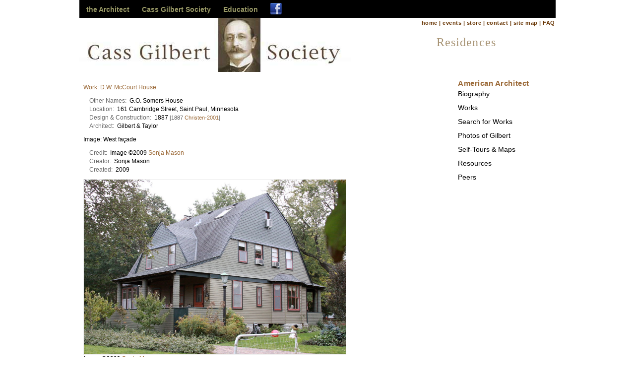

--- FILE ---
content_type: text/html; charset=UTF-8
request_url: https://cassgilbertsociety.org/works/mccourt-res/mccourt-res-northwest/
body_size: 2231
content:
<!DOCTYPE html>
<html lang="en">


	<head>
  <!-- Basic Page Needs -->
  <meta charset="utf-8">
  		<meta name="generator" content="Factor of 4, LLC">
		<title>Cass Gilbert Society - Cass Gilbert - the Architect - Works - D.W. McCourt House, Saint Paul, MN</title>
		<meta name="keywords" content="Cass Gilbert, American Architect, Cass Gilbert Buildings, Residences, D.W. McCourt House, Saint Paul, MN.">
		<meta name="description" content="Cass Gilbert Strong Functional American Architecture Cass Gilbert Buildings, Residences, D.W. McCourt House, Saint Paul, MN.">
		<meta name="copyright" content="Copyright 2001-2026 Cass Gilbert Society - All rights reserved. Website by Factor of 4, LLC. http://www.factorof4.com/">
		<base href="https://cassgilbertsociety.org/works/mccourt-res/mccourt-res-northwest/">
  <!-- Mobile Specific Metas -->
  <meta name="viewport" content="width=device-width, initial-scale=1">

  <!-- FONT -->
  <link href="" rel="stylesheet" type="text/css">

  <!-- CSS -->
  <link rel="stylesheet" href="../../../css/normalize.css">
  <link rel="stylesheet" href="../../../css/skeleton.css">
  <link rel="stylesheet" href="../../../css/layout.css">
  <link href="../../../css/work.css" rel="stylesheet" type="text/css" charset="utf-8">

	<!-- Favicons -->
	<link rel="shortcut icon" href="../../../images/favicon.ico">
    <link rel="icon" type="image/png" href="../../../images/favicon.png">
	<link rel="apple-touch-icon" href="../../../images/apple-touch-icon.png">
	<link rel="apple-touch-icon" sizes="72x72" href="../../../images/apple-touch-icon-72x72.png">
	<link rel="apple-touch-icon" sizes="114x114" href="../../../images/apple-touch-icon-114x114.png">
		
	</head>
		<style type="text/css" media="screen"><!--
		body.work  div.picture img { max-width: none }
		--></style>

		<script type="text/javascript" src="../../../js/jquery-1.4.2.min.js"></script>
		<script type="text/javascript" src="../../../js/footnotes.js"></script>

	</head>

<body class="work residence">
<div class="container">

<header class="twelve columns">
	<nav id="mainnav"><!-- #BeginLibraryItem "/Library/header.lbi" -->
		<ul class="section-tab">
			<li><a href="../../../architect/gilbert.html">the Architect</a></li>
			<li><a href="../../../cgs/about.html">Cass Gilbert Society</a></li>
			<li><a href="../../../education/learning.html">Education</a></li>
            <li><a href="http://www.facebook.com/cassgilbertsociety" target="_blank"><img src="../../../images/facebook-icon.png" alt="Facebook icon"  class="social-icon"></a></li>
		</ul>
        <img id="menu-icon" class="hamburger" src="../../../images/hamburger-up.png"><img id="menu-icon" class="hamburger" src="../../../images/hamburger-dn.png" style="display: none">
        <a href="http://www.facebook.com/cassgilbertsociety" target="_blank"><img class="social-icon-mobile"  src="../../../images/facebook-icon.png" alt="Facebook icon" ></a>
<!-- #EndLibraryItem --><ul class="hamburger" id="architect" style="display:none"><!-- #BeginLibraryItem "/Library/arc-subnav.lbi" -->
					<li><a href="../../../architect/bio.html">Biography</a></li>
					<li><a href="../../../works">Works</a></li>
					<li><a href="../../../search">Search for Works</a></li>
					<li><a href="../../../architect/photos.html">Photos of Gilbert</a></li>
					<li><a href="../../../architect/tours.html">Self-Tours &amp; Maps</a></li>
					<li><a href="../../../architect/resources.html">Resources</a></li>
					<li><a href="../../../architect/peers.html">Peers</a></li><!-- #EndLibraryItem --><li><a href="../../../architect/gilbert.html">Architect</a> | <a href="../../../cgs/about.html">Society</a> | <a href="../../../education/learning.html">Education</a></li>
	    </ul>
    </nav>
	<img id="header-image" src="../../../images/CGS-level1.jpg" alt="Cass Gilbert Society" width="100%" align="left">
	<nav id="toolbar"><!-- #BeginLibraryItem "/Library/toolbar.lbi" -->
			<a href="../../../index.html">home</a> | <a href="../../../cgs/events.html">events</a> | <a href="../../../store.html">store</a> 
            	| <a href="../../../c-cgs.html">contact</a> | <a href="../../../sitemap.html">site map</a> | <a href="../../../faq.html">FAQ</a>
<!-- #EndLibraryItem --></nav>
    <div id="way-finding">
		 <h1>Residences</h1>
	</div>
</header>

<div id="content" class="twelve columns">
    <div class="row">
	<div class="seven columns">
      	<article id="center-content">
        
			
			
				<p class="para-heading"><a href="../">Work: D.W. McCourt House</a></p>
				<dl class="work-attrs">
					<dt>Other Names:</dt><dd>G.O. Somers House</dd>
					<dt>Location:</dt><dd>161 Cambridge Street, Saint Paul, Minnesota</dd>
					<dt>Design & Construction:</dt><dd>1887<span class="note">[1887 <a href="/resources/publications/#Christen-2001" class="cite">Christen-2001</a>]</span></dd>
					<dt>Architect:</dt><dd>Gilbert & Taylor&nbsp;</dd>
				</dl>
				<p class="para-heading">Image: West fa&#xE7;ade</p>
				<dl class="work-attrs">
					<dt>Credit:</dt><dd>Image &#xA9;2009 <a href="/resources/experts/#Mason-Sonja" class="cite">Sonja Mason</a></dd>
					<dt>Creator:</dt><dd>Sonja Mason</dd>
					<dt>Created:</dt><dd>2009&nbsp;</dd>
				</dl>
				
				<div class="picture">
					<img width="100%" src="../../../images/works/f/mccourt-res-northwest.jpg" alt="D.W. McCourt House, West fa&ccedil;ade">
					<p class="caption credit">Image &#xA9;2009 <a href="/resources/experts/#Mason-Sonja" class="cite">Sonja Mason</a></p>
				</div>
				<div id="footnotes"></div>
                
			</article><!-- #End center-content -->
    </div>
                
	<div class="three columns">
    <p>&nbsp;</p>
    </div>

    <div class="one-sixth column">
        <aside id="right-sidebar">
         <h2>American Architect</h2>
         	<ul class="subnav" id="architect"><!-- #BeginLibraryItem "/Library/arc-subnav.lbi" -->
					<li><a href="../../../architect/bio.html">Biography</a></li>
					<li><a href="../../../works">Works</a></li>
					<li><a href="../../../search">Search for Works</a></li>
					<li><a href="../../../architect/photos.html">Photos of Gilbert</a></li>
					<li><a href="../../../architect/tours.html">Self-Tours &amp; Maps</a></li>
					<li><a href="../../../architect/resources.html">Resources</a></li>
					<li><a href="../../../architect/peers.html">Peers</a></li><!-- #EndLibraryItem --></ul>
      	</aside><!-- #End sidebar -->
    </div>

    </div> <!-- #End row -->

</div><!-- #End content -->

<div class="row">

	<nav id="footer-toolbar"><!-- #BeginLibraryItem "/Library/toolbar.lbi" -->
			<a href="../../../index.html">home</a> | <a href="../../../cgs/events.html">events</a> | <a href="../../../store.html">store</a> 
            	| <a href="../../../c-cgs.html">contact</a> | <a href="../../../sitemap.html">site map</a> | <a href="../../../faq.html">FAQ</a>
<!-- #EndLibraryItem --><img src="../../../images/CGS-level1.jpg" alt="Cass Gilbert Society" width="100%" >
    </nav>
</div>
<div class="row"><!-- #BeginLibraryItem "/Library/footer.lbi" -->
	<footer>
	    Copyright &copy; 2001-2023 Cass Gilbert Society&mdash;all rights reserved.<br><a href="../../../terms.html">Terms of Use</a> | <a href="../../../privacy.html">Privacy Policy</a> | <a href="../../../website.html">This Website</a>
	</footer>
	<!-- #EndLibraryItem --></div>


</div> <!-- #End container -->

<!-- End Document  -->

		<script type="text/javascript" src="../../../js/jquery-1.11.3.min.js"></script>
		<script type="text/javascript" src="../../../js/footnotes.js"></script>
		<script type="text/javascript"  src="../../../js/jquery.hint.js"></script>
		<script type="text/javascript"  src="../../../js/nav.js"></script>


</body>


</html>


--- FILE ---
content_type: text/css
request_url: https://cassgilbertsociety.org/css/layout.css
body_size: 3697
content:
@charset "UTF-8"; 
/* Globals */
/* ================================================== */

html, body, div, span, applet, object, iframe,
h1, h2, h3, h4, h5, h6, p, blockquote, pre,
a, abbr, acronym, address, big, cite, code,
del, dfn, img, ins, kbd, q, s, samp,
small, strike, sub, sup, tt, var,
b, u, i, center,
/* strong, dl, dt, dd,*/
ol, ul, li,
fieldset, form, label, legend,
table, tbody, tfoot, thead, tr, th, td,
article, aside, canvas, details, embed,
figure, figcaption, footer, header, hgroup,
menu, nav, output, ruby, section, summary,
time, mark, audio, video {
  font: inherit;
  vertical-align: baseline;
/*   */
  margin: 0;
  padding: 0; 
  }


body {
  background: white;
  color: black;
  font-family: "Helvetica Neue", arial, helvetica, geneva, swiss, sunsans-regular, sans-serif;
  font-size: 12px;
  font-weight: normal;
  line-height: 1.2em;
}


.container {
  max-width: 960px; /* this restricts the page size on large screens */
  background: #fff;
  padding: 0;
}

a {
  text-decoration: none; 
	color:#996633;
}

a:visited {
  text-decoration: none; 
	color:#996633;
}


a:active, a:hover {
  text-decoration: none; 
  color: #663300;
}

p {
  margin-bottom: 1em;
  line-height: 1.2;
}
  
li {
  line-height: 1.5;
}

.clear { /* used by skeleton 2  */
  clear: both; 
}


/* ================================================== */
/* Header */
/* ================================================== */

header { /* used for element ID */
	background-color: white;
	height:160px;
	padding-bottom: 10px;
}

#header-bar { 
	position: absolute; 
	top: 0; 
	left: 0; 
	width: 103px; 
	height: 36px;
	background-color: black;
}

#menu-icon {
	display: none;
	cursor: pointer;
}

#header-image {
	max-width: 547px;
}

#home #header-image {
	display: none;
}


#home header {
	height: 36px;
}


#mainnav { 
	top: 0; left: 0px;  
	width: 100%; 
	height: 36px; 
	background-color: black;
}

#mainnav ul li {
	 /* margin: 0 0 0 26px;   this sets the positioning of each nav item relative to the row */
	display: inline;
	padding: 0 8px 0px 14px; /* this sets the positioning of text within each mainnav item */
	font-family: "Helvetica Neue", arial, helvetica, geneva, swiss, sunsans-regular, sans-serif;
	font-size: 14px;
	font-weight: bold; 
	list-style-type: none;
	position: relative;
	width: 140px; 
			 /* outline:1px solid maroon; */
}

#mainnav ul li img { /* placing facebook icon vertically without misaligning other nav items */
	padding-top: 6px; 
	margin-bottom: -6px;
}

#home #mainnav ul li {
	margin: 0 0 0 56px;   /* this sets the positioning of each nav item relative to the row */
	padding: 0 32px 0px 20px; /* this sets the positioning of text within each mainnav item */
}

.section-tab a, .section-tab a:link, .section-tab a:visited { 
	color:#999966; font-weight: bold;
}

.section-tab a:hover, .section-tab a:active { 
	color:#ffcc66; font-weight: bold;
}

#toolbar {
	display: block;
	position: absolute;
	right: 0;
	width: 270px;
	z-index: 10;
	background-color: white; 
	color: #663300;
    font-size: 11px;
	font-weight: bold; 
	line-height: 20px; 
	letter-spacing: 0.045em;
}

#toolbar a, #toolbar a:link, #toolbar a:visited { 
	color:#663300; text-decoration: none; 
}

#toolbar a:hover, #toolbar a:active { 
	color:#292315; text-decoration: none; 
}

#way-finding { 
	position: absolute;
	top: 70px;
	right: 0;
	width: 240px;
	z-index: 10;
}

#way-finding h1 {
	color: #A79374; 
	font-family: "Times New Roman", Times, serif, 'New York'; 
	font-size: 24px; 
	letter-spacing: 0.045em;
	line-height: 1.3em;
}

	  
.social-icon { 	/* the icons display centered in the block */
	display: inline; /*  display icons side-by-side*/
	
}

.social-icon-mobile { 	/* the icons display centered in the block */
	display: none; /*  display icons side-by-side*/
	
}



/* ================================================== */
/* Body */
/* ================================================== */

#content { /* used for element ID */
  	background-color: #fff;
	/* outline:2px solid red; */
}

#home #content {
	top: 36px;
}

#center-content {
	padding: 8px;
}

#section-selector {
	background-color: #f1f1de; /*ccc79d*/
	padding-top: 24px;
}

.section {
	float: left;
	width: 220px;
	margin-left: 10px;
	display: inline-block;
}

img.labelled {
	display: none;
}

.section ul li h2 {
	font-weight: bold;
}


aside  {
  	background: #fff;
	/* outline:1px solid green; */
}

#right-sidebar, #left-sidebar { /* used for aside ID */
	margin: 0px;
	padding-left: 8px;
  	background: #fff;
	color: black;
	height: 100%;
}

#home-right-sidebar {
	float: right;
	padding-right: 20px;
	margin-right: 20px;
}

#home-highlight {
	width: 200px;
}

#feature {
	display: none;
}


#right-sidebar {
	min-width: 140px;
}

#right-sidebar h2 {
	font-size: 15px; 
	color: #996633; 
	font-weight: bold; 
	line-height: 1.05em;
	letter-spacing: 0.035em;
}

.square {
	height: auto;
	width: 200px;
	display: inline-block;
	vertical-align: top;
	margin-left: 26px;
	margin-bottom: 10px;
}

.highlights {
	height: auto;
	width: 200px;
	display: inline-block;
	vertical-align: top;
	margin-left: 26px;
	margin-bottom: 10px;
}


p.indent {
	text-indent: 4em;
}

.left-images { 
	width: 100%; 
	max-width: 200px;
	left: 10px; 
	padding-right: 4px; 
	}
	
.caption {
	font-size: 12px; 
	font-style: italic;
	}
	
.picture  {
	padding-bottom: 10px;
}

#center-content h1 { /* used to style text content  */
    font-family: "Times New Roman", Times, serif, 'New York';
    font-size: 17px;
	line-height: 1.2em;
	color: #663300;    
	margin-bottom: .5em; 
	letter-spacing: 0.045em;
	}

#center-content h2, #section-selector h2 { /* used to style text content  */
 	font-family: "Helvetica Neue", arial, helvetica, geneva, swiss, sunsans-regular, sans-serif;
	font-weight: bold;
	color: black;
	letter-spacing: 0.035em;
    margin-top: .5em; 
	margin-bottom: .25em;
	}

.subnav li {
	font-size: 14px;
	list-style-type: none;
	line-height: 2em;
}

.subnav li a, .subnav li a:visited {
	color: black;
	font-weight: normal;
}

.subnav li a:hover, .subnav li a:active {
	 text-decoration: none; 
	 padding: 2px;
	 border: 1px solid gray;
}

.square ul.subnav, .square .highlight {
	margin-left: 36px;
	margin-top: 10px;
}

#home .subnav { 
	display: block;
}

#home .subnav#architect, #home .subnav#the-society, #home .subnav#education  { 
	display: none;

}

#home #right-sidebar h2 {
	display: none;
}


form p { /* used to style form content  */
	color:black;
}

input, textarea, select {
	outline: 1px solid black;
}

input.button {
	outline: none;/* buttons do NOT have an outline */
}

#form-submit { /* used to style form content  */
}


/* ================================================== */
/* Footer */
/* ================================================== */

#footer-toolbar {
	display: none;
}


footer { /* used for element ID */
	padding-top: 10px;
	margin: 0 auto;
	text-align: center;
  font-size: 10px;
  min-height:50px;
  overflow: hidden;
  /*	outline:2px solid olive;  */
}


/* #Media Queries */
/* ================================================== */


	/* Larger than desktop to standard 960 (devices and browsers) */
@media only screen and (max-width: 959px) {
	
#grid {
	padding:0 0 0 0;
}


.right { /* this is a tweek to get rid of if possible, perhaps using lastchild or something */
	padding-right:0px;
}

.half {
	width:50%;
}

.quarter {
	width:25%;
}


}

	/* Larger than tablet to standard 960  (devices and browsers) */
@media only screen and (min-width: 650px) and (max-width: 959px) {
	
#home #mainnav ul li {
	margin: 0 0 0 26px;   /* this sets the positioning of each nav item relative to the row */
	padding: 0 8px 0px 14px; /* this sets the positioning of text within each mainnav item */
}

.square  {
	width: 140px;
	margin-left: 14px;
}

#home-right-sidebar {
	width: 120px;
}


}


	/* All Mobile Sizes (devices and browser) */
@media only screen and (max-width: 649px) {



header { /* used for element ID */
	background-color: white;
	height: 70px;
	padding-bottom: 0px;
}

#home .subnav { 
	display: none;
}

#home .subnav#architect, #home .subnav#the-society, #home .subnav#education  { 
	display: block;
	margin: 0 auto;

}

#home #right-sidebar h2 {
	display: block;

}

#way-finding { 
	position: relative;
	top: 10px;
	margin-left: 50px; 
	height: 4em; 
	width: 380px;
}


footer { /* used for element ID */
	padding-top: 10px;
	margin: 0 auto;
}
	
#footer-toolbar {
	display: block;
	margin: 0 auto;
	width: 270px;
	background-color: white; 
	color: #663300;
	font-size: 11px;
	font-weight: bold; 
	line-height: 20px; 
	letter-spacing: 0.045em;
	}
	
#footer-toolbar img {
	padding-top: 6px;
}
	
#toolbar {
	display: none;
}

#mainnav { 
	text-align:left;
	margin-bottom: 0;
	height: 26px;
}

#menu-icon {
	display: block;
	position: absolute;
	left: 46%;
	top: 2px;
	z-index: 60;
	cursor: pointer;
}

.social-icon {
	display: none;
}
.social-icon-mobile {
	display: inline;
	position: absolute;
    right: 30px;
}


#header-image {
	display: none;
}

#home #header-image {
	display: block;
}

#home-right-sidebar {
	display: none;
}

#home #right-sidebar h2 {
	padding-top: 8px;
	display: block;
}

#feature {
	display: block;
}

img.normal { 
	display: none;
}

img.labelled {
	display: block;
}

#mainnav > ul.section-tab {
	display: none;  /* reveal dynamically */
	margin-top: 24px; /* adjust vertical alignment*/
}

#mainnav > ul.section-tab li {
	margin-left: 0;
	display: none;
	background-color: white;
	min-height: 45px;
	width: 320px;
	padding: 12px 0px 0px 20px; /* this sets the positioning of text within each mainnav item */
	}

#home #mainnav ul li {
	margin: 0;  
	padding-left: 8px; 
}


#mainnav ul#education, #mainnav ul#architect, #mainnav ul#the-society, #mainnav ul#home {
	top: 26px;
	right: 0;
	/* display: inline-block; */
	margin-left: 0;
	padding-left: 0;
	position: absolute;
	border: 2px solid grey;
}

#mainnav ul#education li, #mainnav ul#architect li, #mainnav ul#the-society li, #mainnav ul#home li {
	display: block;
	z-index: 60;
	background-color: white;
	width: 240px;
	font-size: 14px;
	/* white-space: nowrap; */
	list-style-type: none;
	line-height: 2em;
}

#mainnav ul#education li a, #mainnav ul#architect li a, #mainnav ul#the-society li a, #mainnav ul#home li a,
#mainnav ul#education li a:visited, #mainnav ul#architect li a:visited, #mainnav ul#the-society li a:visited, #mainnav ul#home li a:visited {
	color: black;
	font-weight: normal;
}

#mainnav ul#education li a:hover, #mainnav ul#architect li a:hover, #mainnav ul#the-society li a:hover, #mainnav ul#home li a:hover,
#mainnav ul#education li a:active, #mainnav ul#architect li a:active, #mainnav ul#the-society li a:active, #mainnav ul#home li a:active {
	 text-decoration: none; 
	 padding: 2px;
	 border: 1px solid gray;
	 }



}

	/* Larger than phablet (also point when grid becomes active) */
@media only screen and (min-width: 570px) and (max-width: 649px) {


.square  {
	width: 120px;
	margin-left: 12px;
}

}

	/* Mobile Landscape Size to Tablet Portrait (devices and browsers) */
@media only screen and (min-width: 400px) and (max-width: 569px) {

.square  {
	width: 110px;
	margin-left: 11px;
}

}

@media only screen and (min-width: 301px) and (max-width: 400px) {

.square  {
	width: 90px;
	margin-left: 10px;
}

}


	/* Mobile Portrait Size for old phones */
@media only screen and (max-width: 300px) {

.square  {
	width: 80px;
	margin-left: 6px;
}

}



/* #Font-Face
================================================== */
/* 	This is the proper syntax for an @font-face file
		Just create a "fonts" folder at the root,
		copy your FontName into code below and remove
		comment brackets */

/*	@font-face {
	    font-family: 'FontName';
	    src: url('../fonts/FontName.eot');
	    src: url('../fonts/FontName.eot?iefix') format('eot'),
	         url('../fonts/FontName.woff') format('woff'),
	         url('../fonts/FontName.ttf') format('truetype'),
	         url('../fonts/FontName.svg#webfontZam02nTh') format('svg');
	    font-weight: normal;
	    font-style: normal; }
*/


--- FILE ---
content_type: text/css
request_url: https://cassgilbertsociety.org/css/work.css
body_size: 767
content:
/* work.css -- 2010-07-04 jfm */

/* override template.css */
body.work  div#content div#center-content { 
	top: 81px; left: 0px; /*width: 525px;  position: absolute;  delete for Skeleton - ABM */
	margin-left: 25px; margin-top: 12px; 
}

body.work  #center-content p { line-height: 1.4 }

body.work  h1 { margin-bottom: 0; }

body.work  dl.work-attrs { list-style-type: none; margin-top: 0; margin-left: 1em; padding: 0 }
body.work  dl.work-attrs dt { float: left; clear: left; padding-right: 0.5em; color: #666666; }
body.work  dl.work-attrs dd { padding-left: 2em; margin: 0.25em  0 }

body.work  span.note { font-size: 0.9em; color: #555 } /* inline notes */
body.work  span.note-ref { padding: 0 0.25em 0 0.125em }


body.work  div#see-also {  } /* display: none */
body.work  div#see-also p.head { font-weight: bold; margin-bottom: 0; }
body.work  div#see-also ul { margin-top: 0;  margin-left: 0; padding-left: 2em; list-style-type: square }
body.work  div#see-also ul li { margin: 0 }
body.work  div#see-also ul li p { margin: 0.25em  0 }


body.work  div#footnotes {  } /* display: none */
body.work  div#footnotes p.head { font-weight: bold; margin-bottom: 0; }
body.work  div#footnotes ol { margin-top: 0;  margin-left: 0; padding-left: 2em;}
body.work  div#footnotes ol li { margin: 0.25em  0 }
body.work  div#footnotes .note-return { padding-left: 0.25em; }

body.work  div.picture a, 
body.work  div.picture a:link,
body.work  div.picture a:visited,
body.work  div.picture a active,
body.work  div.picture a:hover {
	outline: none;
}
body.work  div.picture img { 
	display: block; border: 1px solid #eee; margin: 0; padding: 0; max-width: 525px; width: 100%;
}
body.work  div.picture .caption { display: block; margin: 0 0 0.125em 0; line-height: 1.2 }
body.work  div.picture .caption.credit { }

body.work  div#picture-gallery { /* position: absolute; top: 0; left: 538px; width: 222px;  delete for Skeleton - ABM */ }
body.work  div#picture-gallery div.picture img { max-width: 200px }

body.work  div#picture-gallery .picture-gallery-section { margin-bottom: 3em; }
body.work  div#picture-gallery .picture-gallery-section.related { 
	border: 1px solid #ccc; background-color: #e8e8e8 
}

body.work  div#picture-gallery { margin: 0 }
body.work  div#picture-gallery p.head {
	margin: 0 0 0.5em 0; padding: 9px 0 9px 10px; font-size: 1.3em; line-height: 1;
	font-weight: bold; background-color: #ddd
}
body.work  div#picture-gallery .picture-gallery-section.related p.head {
	 border-bottom: 1px solid #ccc
}
body.work  div#picture-gallery div.picture { margin: 0 0 1em 9px; width: auto }



--- FILE ---
content_type: application/javascript
request_url: https://cassgilbertsociety.org/js/nav.js
body_size: 424
content:
/* /scripts/nav.js */

$(document).ready( function () {
	$('#mainnav ul ul').hide();
	
/*	$('#mainnav  .reveal.mobile').click( function () {
		$(this).parent().find('.reveal.mobile').toggle();
		$(this).parent().find('ul').toggle();
	} );
*/

	$(".hamburger").click(function () {
		$("#topmenu").toggle();
		$(".hamburger").toggle();
	} );
	
/*	$('#mainnav > ul > li').has('.reveal.desktop:visible')
		.mouseover( function () {
			$(this).find('ul').show();
		} )
		.mouseout( function () {
			$(this).find('ul').hide();
		} );
*/

} );


--- FILE ---
content_type: application/javascript
request_url: https://cassgilbertsociety.org/js/jquery.hint.js
body_size: 484
content:
/**
* @author Remy Sharp
* @url http://remysharp.com/2007/01/25/jquery-tutorial-text-box-hints/
* With modification from David on 2009-01-04 -- see above URL.
*/

(function ($) {

$.fn.hint = function (blurClass) {
    if (!blurClass) blurClass = 'blur';
    
    return this.each(function () {
        var $input = $(this),
            title = $input.attr('title'),
            $form = $(this.form),
            $win = $(window);

        function remove() {
            if ($input.val() === title && $input.hasClass(blurClass)) {
                $input.val('').removeClass(blurClass);
            }
        }

        // only apply logic if the element has the attribute
        if (title) { 
            // on blur, set value to title attr if text is blank
            $input.blur(function () {
                if (this.value === '') {
                    $input.val(title).addClass(blurClass);
                }
            }).focus(remove).blur(); // now change all inputs to title
            
            // clear the pre-defined text when form is submitted
            $form.submit(remove);
            $win.unload(remove); // handles Firefox's autocomplete
        }
    });
};

})(jQuery);


--- FILE ---
content_type: application/javascript
request_url: https://cassgilbertsociety.org/js/footnotes.js
body_size: 766
content:
/* footnotes.js */
/* 2010-07-09  jfm. */
/* Copyright © 2010 Factor of 4, LLC.  All Rights Reserved. */

$(document).ready( function () {
	// Transform inline notes (span.note) to footnotes, except
	// notes meant to stay inline (span.note.inline).
	// For best results, leave no space before <span class="note">.
	// Instead, put such space inside the span.
	
	var note_returns = false;
	var notes = [];
	$('note').each( function () {
		$(this).replaceWith('<span class="note">' + $(this).html() + '</span>');
	} );
	$('.work-attrs span.note').addClass('inline');
	$('span.note').each( function () {
		var text = $(this).html();
		text = text.replace(/^\s*\[\s*/, '');
		text = text.replace(/\s*\]\s*$/, '');
		if ( ! $(this).hasClass('inline') ) {
			notes.push(text);
		}
		else { // inline
			$(this).html( " [" + text + "]" );
		}
	} );
	var stuff = '';
	if ( notes.length ) {
		stuff = '<p class="head">Note' + ( notes.length > 1 ? 's' : '' ) + '<' + '/p>\n<ol>\n';
		for ( var i = 0; i < notes.length; i++ ) {
			var n = i + 1;
			stuff = stuff + '<li id="note-' + n + '">' + notes[i] + 
				(note_returns ? '<a href="#noteref-' + n + '" class="note-return">&#8617;<' + '/a>' : '') + 
				'<' + '/li>\n';
		}
		stuff = stuff + '<' + '/ol>\n';
	}
	$('#footnotes').html(stuff);
	var num = 0;
	$('span.note').each( function () {
		if ( ! $(this).hasClass('inline') ) {
			num++;
			var ref = '<span class="note-ref"><a href="#note-' + num + '"' + 
				(note_returns ? ' id="noteref-' + num + '"' : '') + 
				'>[' + num + ']<' + '/a><' + '/span>';
			$(this).replaceWith(ref);
		}
	} );
	
	/* citation fixups */
	$('cite[resource]').each( function () {
		var res_handle = $(this).attr('resource');
		var text = $(this).html();
		if ( ! text.match(/\S/) ) {
			text = res_handle;
		}
		$(this).replaceWith('<a href="/resources/#' + res_handle + 
			'" class="cite">' + text + '</a>');
	} );
	
} );
